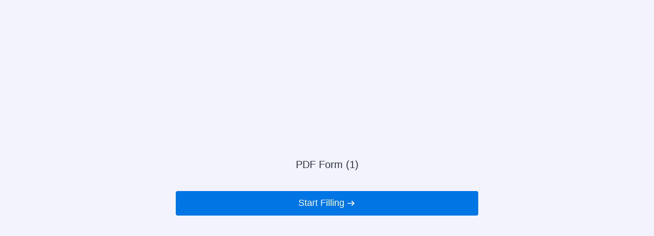

--- FILE ---
content_type: text/html; charset=utf-8
request_url: https://form.jotform.com/221149520283046
body_size: 7564
content:
<!DOCTYPE HTML PUBLIC "-//W3C//DTD HTML 4.01//EN" "http://www.w3.org/TR/html4/strict.dtd">
<html lang="en-US"  class="supernova "><head>
<meta http-equiv="Content-Type" content="text/html; charset=utf-8" />
<link rel="alternate" type="application/json+oembed" href="https://www.jotform.com/oembed/?format=json&amp;url=https%3A%2F%2Fform.jotform.com%2F221149520283046" title="oEmbed Form">
<link rel="alternate" type="text/xml+oembed" href="https://www.jotform.com/oembed/?format=xml&amp;url=https%3A%2F%2Fform.jotform.com%2F221149520283046" title="oEmbed Form">
<meta property="og:title" content="PDF Form (1)" >
<meta property="og:url" content="https://form.jotform.com/221149520283046" >
<meta property="og:description" content="Please click the link to complete this form." >
<meta name="slack-app-id" content="AHNMASS8M">
<meta property="og:image" content="https://www.jotform.com/uploads/aiwf2013/form_files/IMG-3238 (2).6266c3f7e80545.52457215.JPG" />
<link rel="shortcut icon" href="https://cdn.jotfor.ms/assets/img/favicons/favicon-2021-light%402x.png">
<link rel="apple-touch-icon" href="https://cdn.jotfor.ms/assets/img/favicons/favicon-2021-light%402x.png">
<script>
          var favicon = document.querySelector('link[rel="shortcut icon"]');
          window.isDarkMode = (window.matchMedia && window.matchMedia('(prefers-color-scheme: dark)').matches);
          if(favicon && window.isDarkMode) {
              favicon.href = favicon.href.replaceAll('favicon-2021-light%402x.png', 'favicon-2021-dark%402x.png');
          }
      </script><link rel="canonical" href="https://form.jotform.com/221149520283046" />
<meta name="viewport" content="width=device-width, initial-scale=1.0, maximum-scale=5.0, user-scalable=1" />
<meta name="HandheldFriendly" content="true" />
<title>PDF Form (1)</title>
<link type="text/css" rel="stylesheet" href="https://cdn.jotfor.ms/stylebuilder/static/form-common.css?v=bfad20d
"/>
<style type="text/css">@media print{*{-webkit-print-color-adjust: exact !important;color-adjust: exact !important;}.form-section{display:inline!important}.form-pagebreak{display:none!important}.form-section-closed{height:auto!important}.page-section{position:initial!important}}</style>
<link type="text/css" rel="stylesheet" href="https://cdn.jotfor.ms/themes/CSS/5e6b428acc8c4e222d1beb91.css?v=3.3.68082&themeRevisionID=5f7ed99c2c2c7240ba580251"/>
<link type="text/css" rel="stylesheet" href="https://cdn.jotfor.ms/s/static/21bf33ac6ee/css/styles/payment/payment_styles.css?3.3.68082" />
<link type="text/css" rel="stylesheet" href="https://cdn.jotfor.ms/s/static/21bf33ac6ee/css/styles/payment/payment_feature.css?3.3.68082" />
<script>window.enableEventObserver=true</script>
<script>window.CDN="https://cdn.jotfor.ms/"</script>
<script>window.umdRootPath="https://cdn.jotfor.ms/s/umd/35de908c9cf/"</script>
<script>window.staticRootPath="https://cdn.jotfor.ms/s/static/21bf33ac6ee/"</script>
<script src="https://cdn.jotfor.ms/s/static/21bf33ac6ee/static/prototype.forms.js" type="text/javascript"></script>
<script src="https://cdn.jotfor.ms/s/static/21bf33ac6ee/static/jotform.forms.js" type="text/javascript"></script>
<script src="https://cdn.jotfor.ms/s/static/21bf33ac6ee/js/punycode-1.4.1.min.js" type="text/javascript" defer></script>
<script src="https://cdn.jotfor.ms/s/static/21bf33ac6ee/js/vendor/maskedinput_5.0.9.min.js" type="text/javascript"></script>
<script src="https://cdn.jotfor.ms/s/umd/35de908c9cf/for-pdfimporter-patch.js" type="text/javascript"></script>
<script src="https://cdn.jotfor.ms/s/umd/35de908c9cf/for-form-branding-footer.js" type="text/javascript" defer></script>
<script src="https://cdn.jotfor.ms/s/static/21bf33ac6ee/js/vendor/smoothscroll.min.js" type="text/javascript"></script>
<script src="https://cdn.jotfor.ms/s/static/21bf33ac6ee/js/errorNavigation.js" type="text/javascript"></script>
<script type="text/javascript">	JotForm.newDefaultTheme = true;
	JotForm.extendsNewTheme = false;
	// {GPT_APP_SCRIPT}
	JotForm.CDN_VENDOR_PATH = "https://cdn.jotfor.ms/s/vendor/static";
	JotForm.singleProduct = false;
	JotForm.newPaymentUIForNewCreatedForms = true;
	JotForm.texts = {"confirmEmail":"E-mail does not match","pleaseWait":"Please wait...","validateEmail":"You need to validate this e-mail","confirmClearForm":"Are you sure you want to clear the form","lessThan":"Your score should be less than or equal to","incompleteFields":"There are incomplete required fields. Please complete them.","required":"This field is required.","requireOne":"At least one field required.","requireEveryRow":"Every row is required.","requireEveryCell":"Every cell is required.","email":"Enter a valid e-mail address","alphabetic":"This field can only contain letters","numeric":"This field can only contain numeric values","alphanumeric":"This field can only contain letters and numbers.","cyrillic":"This field can only contain cyrillic characters","url":"This field can only contain a valid URL","currency":"This field can only contain currency values.","fillMask":"Field value must fill mask.","uploadExtensions":"You can only upload following files:","noUploadExtensions":"File has no extension file type (e.g. .txt, .png, .jpeg)","uploadFilesize":"File size cannot be bigger than:","uploadFilesizemin":"File size cannot be smaller than:","gradingScoreError":"Score total should only be less than or equal to","inputCarretErrorA":"Input should not be less than the minimum value:","inputCarretErrorB":"Input should not be greater than the maximum value:","maxDigitsError":"The maximum digits allowed is","minCharactersError":"The number of characters should not be less than the minimum value:","maxCharactersError":"The number of characters should not be more than the maximum value:","freeEmailError":"Free email accounts are not allowed","minSelectionsError":"The minimum required number of selections is ","maxSelectionsError":"The maximum number of selections allowed is ","pastDatesDisallowed":"Date must not be in the past.","dateLimited":"This date is unavailable.","dateInvalid":"This date is not valid. The date format is {format}","dateInvalidSeparate":"This date is not valid. Enter a valid {element}.","ageVerificationError":"You must be older than {minAge} years old to submit this form.","multipleFileUploads_typeError":"{file} has invalid extension. Only {extensions} are allowed.","multipleFileUploads_sizeError":"{file} is too large, maximum file size is {sizeLimit}.","multipleFileUploads_minSizeError":"{file} is too small, minimum file size is {minSizeLimit}.","multipleFileUploads_emptyError":"{file} is empty, please select files again without it.","multipleFileUploads_uploadFailed":"File upload failed, please remove it and upload the file again.","multipleFileUploads_onLeave":"The files are being uploaded, if you leave now the upload will be cancelled.","multipleFileUploads_fileLimitError":"Only {fileLimit} file uploads allowed.","dragAndDropFilesHere_infoMessage":"Drag and drop files here","chooseAFile_infoMessage":"Choose a file","maxFileSize_infoMessage":"Max. file size","generalError":"There are errors on the form. Please fix them before continuing.","generalPageError":"There are errors on this page. Please fix them before continuing.","wordLimitError":"Too many words. The limit is","wordMinLimitError":"Too few words.  The minimum is","characterLimitError":"Too many Characters.  The limit is","characterMinLimitError":"Too few characters. The minimum is","ccInvalidNumber":"Credit Card Number is invalid.","ccInvalidCVC":"CVC number is invalid.","ccInvalidExpireDate":"Expire date is invalid.","ccInvalidExpireMonth":"Expiration month is invalid.","ccInvalidExpireYear":"Expiration year is invalid.","ccMissingDetails":"Please fill up the credit card details.","ccMissingProduct":"Please select at least one product.","ccMissingDonation":"Please enter numeric values for donation amount.","disallowDecimals":"Please enter a whole number.","restrictedDomain":"This domain is not allowed","ccDonationMinLimitError":"Minimum amount is {minAmount} {currency}","requiredLegend":"All fields marked with * are required and must be filled.","geoPermissionTitle":"Permission Denied","geoPermissionDesc":"Check your browser's privacy settings.","geoNotAvailableTitle":"Position Unavailable","geoNotAvailableDesc":"Location provider not available. Please enter the address manually.","geoTimeoutTitle":"Timeout","geoTimeoutDesc":"Please check your internet connection and try again.","selectedTime":"Selected Time","formerSelectedTime":"Former Time","cancelAppointment":"Cancel Appointment","cancelSelection":"Cancel Selection","confirmSelection":"Confirm Selection","noSlotsAvailable":"No slots available","slotUnavailable":"{time} on {date} has been selected is unavailable. Please select another slot.","multipleError":"There are {count} errors on this page. Please correct them before moving on.","oneError":"There is {count} error on this page. Please correct it before moving on.","doneMessage":"Well done! All errors are fixed.","invalidTime":"Enter a valid time","doneButton":"Done","reviewSubmitText":"Review and Submit","nextButtonText":"Next","prevButtonText":"Previous","seeErrorsButton":"See Errors","notEnoughStock":"Not enough stock for the current selection","notEnoughStock_remainedItems":"Not enough stock for the current selection ({count} items left)","soldOut":"Sold Out","justSoldOut":"Just Sold Out","selectionSoldOut":"Selection Sold Out","subProductItemsLeft":"({count} items left)","startButtonText":"START","submitButtonText":"Submit","submissionLimit":"Sorry! Only one entry is allowed. <br> Multiple submissions are disabled for this form.","reviewBackText":"Back to Form","seeAllText":"See All","progressMiddleText":"of","fieldError":"field has an error.","error":"Error"};
	JotForm.newPaymentUI = true;
	JotForm.importedPDF = "aHR0cHMlM0ElMkYlMkZ3d3cuam90Zm9ybS5jb20lMkZ1cGxvYWRzJTJGYWl3ZjIwMTMlMkZmb3JtX2ZpbGVzJTJGcGZjXzYyNjc2YTgxYzZlNjJfUERGX0Zvcm1fKDEpLnBkZiUzRm5jJTNEMQ==";
	JotForm.importedPDFSettings = {"isConnected":"Yes","enableThumbnail":"Yes","hasPreviewButton":"Yes","startButtonText":"Start Filling","formType":"legacyForm","welcomeThumbnail":""};
	JotForm.isFormViewTrackingAllowed = true;
	JotForm.replaceTagTest = true;
	JotForm.activeRedirect = "thanktext";
	JotForm.uploadServerURL = "https://upload.jotform.com/upload";
	JotForm.clearFieldOnHide="disable";
	JotForm.submitError="jumpToFirstError";
	window.addEventListener('DOMContentLoaded',function(){window.brandingFooter.init({"formID":221149520283046,"campaign":"powered_by_jotform_le","isCardForm":false,"isLegacyForm":true,"formLanguage":"en"})});
	JotForm.init(function(){
	/*INIT-START*/
if (window.JotForm && JotForm.accessible) $('input_1').setAttribute('tabindex',0);
if (window.JotForm && JotForm.accessible) $('input_2').setAttribute('tabindex',0);
if (window.JotForm && JotForm.accessible) $('input_7').setAttribute('tabindex',0);
      JotForm.setPhoneMaskingValidator( 'input_9_full', '\u0028\u0023\u0023\u0023\u0029 \u0023\u0023\u0023\u002d\u0023\u0023\u0023\u0023' );

 JotForm.calendarMonths = ["January","February","March","April","May","June","July","August","September","October","November","December"];
 if (!JotForm.calenderViewMonths) JotForm.calenderViewMonths = {};  JotForm.calenderViewMonths[12] = ["January","February","March","April","May","June","July","August","September","October","November","December"];
 if (!JotForm.calenderViewDays) JotForm.calenderViewDays = {};  JotForm.calenderViewDays[12] = ["Sunday","Monday","Tuesday","Wednesday","Thursday","Friday","Saturday","Sunday"];
 JotForm.calendarDays = ["Sunday","Monday","Tuesday","Wednesday","Thursday","Friday","Saturday","Sunday"];
 JotForm.calendarOther = {"today":"Today"};
 var languageOptions = document.querySelectorAll('#langList li'); 
 for(var langIndex = 0; langIndex < languageOptions.length; langIndex++) { 
   languageOptions[langIndex].on('click', function(e) { setTimeout(function(){ JotForm.setCalendar("12", false, {"days":{"monday":true,"tuesday":true,"wednesday":true,"thursday":true,"friday":true,"saturday":true,"sunday":true},"future":true,"past":true,"custom":false,"ranges":false,"start":"","end":"","countSelectedDaysOnly":false}); }, 0); });
 } 
 JotForm.onTranslationsFetch(function() { JotForm.setCalendar("12", false, {"days":{"monday":true,"tuesday":true,"wednesday":true,"thursday":true,"friday":true,"saturday":true,"sunday":true},"future":true,"past":true,"custom":false,"ranges":false,"start":"","end":"","countSelectedDaysOnly":false}); });
if (window.JotForm && JotForm.accessible) $('input_15').setAttribute('tabindex',0);
      JotForm.alterTexts(undefined);
	/*INIT-END*/
	});

   setTimeout(function() {
JotForm.paymentExtrasOnTheFly([null,{"description":"","name":"name","qid":"1","subLabel":"","text":"Name","type":"control_textbox"},{"description":"","name":"lastName","qid":"2","subLabel":"","text":"Last Name","type":"control_textbox"},{"description":"","name":"email","qid":"3","subLabel":"example@example.com","text":"Email","type":"control_email"},null,null,{"description":"","name":"address6","qid":"6","text":"Address","type":"control_address"},{"description":"","name":"city","qid":"7","subLabel":"","text":"City","type":"control_textbox"},null,{"description":"","name":"phoneNumber9","qid":"9","text":"Phone Number","type":"control_phone"},null,null,{"description":"","name":"dateOf12","qid":"12","text":"Date OF BIRTH","type":"control_datetime"},{"description":"","name":"whatDays","qid":"13","text":"WHAT DAYS ARE YOU AVAILABLE","type":"control_checkbox"},{"name":"ltpgtltspanStylecolor","qid":"14","text":"Create your own automated PDFs with Jotform PDF Editor- It’s free","type":"control_text"},{"description":"","name":"iAgree","qid":"15","subLabel":"","text":"I agree that I will be a buddy and not a bully! I agree to wear a DARK PURPLE SHIRT when volunteering with All is Well Family. I give AIWF promission to include me in all pictures and videos.","type":"control_textbox"},{"name":"ltpgtltspanStylecolor16","qid":"16","text":"Create your own automated PDFs with Jotform PDF Editor- It’s free","type":"control_text"},{"name":"submit","qid":"17","text":"Submit","type":"control_button"}]);}, 20); 
</script>
</head>
<body>
<form class="jotform-form" onsubmit="return typeof testSubmitFunction !== 'undefined' && testSubmitFunction();" action="https://submit.jotform.com/submit/221149520283046" method="post" name="form_221149520283046" id="221149520283046" accept-charset="utf-8" autocomplete="on"><input type="hidden" name="formID" value="221149520283046" /><input type="hidden" id="JWTContainer" value="" /><input type="hidden" id="cardinalOrderNumber" value="" /><input type="hidden" id="jsExecutionTracker" name="jsExecutionTracker" value="build-date-1768394629382" /><input type="hidden" id="submitSource" name="submitSource" value="unknown" /><input type="hidden" id="submitDate" name="submitDate" value="undefined" /><input type="hidden" id="buildDate" name="buildDate" value="1768394629382" /><input type="hidden" name="uploadServerUrl" value="https://upload.jotform.com/upload" /><input type="hidden" name="eventObserver" value="1" />
  <div id="formCoverLogo" style="margin-bottom:10px" class="form-cover-wrapper form-has-cover form-page-cover-image-align-center">
    <div class="form-page-cover-image-wrapper" style="max-width:752px"><img src="https://www.jotform.com/uploads/aiwf2013/form_files/IMG-3238 (2).6266c3f7e80545.52457215.JPG" class="form-page-cover-image" width="207" height="100" alt="PDF Form (1) Logo" style="aspect-ratio:207/100" /></div>
  </div>
  <div role="main" class="form-all">
    <ul class="form-section page-section" role="presentation">
      <li class="form-line jf-required" data-type="control_textbox" id="id_1"><label class="form-label form-label-top form-label-auto" id="label_1" for="input_1" aria-hidden="false"> Name<span class="form-required">*</span> </label>
        <div id="cid_1" class="form-input-wide jf-required" data-layout="half"> <input type="text" id="input_1" name="q1_name" data-type="input-textbox" class="form-textbox validate[required]" data-defaultvalue="" style="width:20px" size="20" data-component="textbox" aria-labelledby="label_1" required="" value="" /> </div>
      </li>
      <li class="form-line jf-required" data-type="control_textbox" id="id_2"><label class="form-label form-label-top form-label-auto" id="label_2" for="input_2" aria-hidden="false"> Last Name<span class="form-required">*</span> </label>
        <div id="cid_2" class="form-input-wide jf-required" data-layout="half"> <input type="text" id="input_2" name="q2_lastName" data-type="input-textbox" class="form-textbox validate[required]" data-defaultvalue="" style="width:20px" size="20" data-component="textbox" aria-labelledby="label_2" required="" value="" /> </div>
      </li>
      <li class="form-line jf-required" data-type="control_email" id="id_3"><label class="form-label form-label-top form-label-auto" id="label_3" for="input_3" aria-hidden="false"> Email<span class="form-required">*</span> </label>
        <div id="cid_3" class="form-input-wide jf-required" data-layout="half"> <span class="form-sub-label-container" style="vertical-align:top"><input type="email" id="input_3" name="q3_email" class="form-textbox validate[required, Email]" data-defaultvalue="" autoComplete="section-input_3 email" style="width:30px" size="30" data-component="email" aria-labelledby="label_3 sublabel_input_3" required="" value="" /><label class="form-sub-label" for="input_3" id="sublabel_input_3" style="min-height:13px">example@example.com</label></span> </div>
      </li>
      <li class="form-line jf-required" data-type="control_address" id="id_6"><label class="form-label form-label-top form-label-auto" id="label_6" for="input_6_addr_line1" aria-hidden="false"> Address<span class="form-required">*</span> </label>
        <div id="cid_6" class="form-input-wide jf-required" data-layout="full">
          <div summary="" class="form-address-table jsTest-addressField">
            <div class="form-address-line-wrapper jsTest-address-line-wrapperField"><span class="form-address-line form-address-street-line jsTest-address-lineField"><span class="form-sub-label-container" style="vertical-align:top"><input type="text" id="input_6_addr_line1" name="q6_address6[addr_line1]" class="form-textbox validate[required] form-address-line" data-defaultvalue="" autoComplete="section-input_6 address-line1" data-component="address_line_1" aria-labelledby="label_6 sublabel_6_addr_line1" required="" value="" /><label class="form-sub-label" for="input_6_addr_line1" id="sublabel_6_addr_line1" style="min-height:13px">Street Address Line 2</label></span></span></div>
            <div class="form-address-line-wrapper jsTest-address-line-wrapperField" style="display:none"><span class="form-address-line form-address-street-line jsTest-address-lineField"><span class="form-sub-label-container" style="vertical-align:top"><input type="text" id="input_6_addr_line2" name="q6_address6[addr_line2]" class="form-textbox form-address-line" data-defaultvalue="" autoComplete="section-input_6 off" data-component="address_line_2" aria-labelledby="label_6 sublabel_6_addr_line2" value="" /><label class="form-sub-label" for="input_6_addr_line2" id="sublabel_6_addr_line2" style="min-height:13px">Street Address Line 2</label></span></span></div>
            <div class="form-address-line-wrapper jsTest-address-line-wrapperField"><span class="form-address-line form-address-city-line jsTest-address-lineField form-address-hiddenLine" style="display:none"><span class="form-sub-label-container" style="vertical-align:top"><input type="text" id="input_6_city" name="q6_address6[city]" class="form-textbox validate[required] form-address-city" data-defaultvalue="" autoComplete="section-input_6 off" data-component="city" aria-labelledby="label_6 sublabel_6_city" required="" value="" /><label class="form-sub-label" for="input_6_city" id="sublabel_6_city" style="min-height:13px">City</label></span></span><span class="form-address-line form-address-state-line jsTest-address-lineField "><span class="form-sub-label-container" style="vertical-align:top"><input type="text" id="input_6_state" name="q6_address6[state]" class="form-textbox validate[required] form-address-state" data-defaultvalue="" autoComplete="section-input_6 address-level1" data-component="state" aria-labelledby="label_6 sublabel_6_state" required="" value="" /><label class="form-sub-label" for="input_6_state" id="sublabel_6_state" style="min-height:13px">State / Province</label></span></span></div>
            <div class="form-address-line-wrapper jsTest-address-line-wrapperField" style="display:none"><span class="form-address-line form-address-zip-line jsTest-address-lineField form-address-hiddenLine" style="display:none"><span class="form-sub-label-container" style="vertical-align:top"><input type="text" id="input_6_postal" name="q6_address6[postal]" class="form-textbox validate[required] form-address-postal" data-defaultvalue="" autoComplete="section-input_6 off" data-component="zip" aria-labelledby="label_6 sublabel_6_postal" required="" value="" /><label class="form-sub-label" for="input_6_postal" id="sublabel_6_postal" style="min-height:13px">Postal / Zip Code</label></span></span></div>
          </div>
        </div>
      </li>
      <li class="form-line jf-required" data-type="control_textbox" id="id_7"><label class="form-label form-label-top form-label-auto" id="label_7" for="input_7" aria-hidden="false"> City<span class="form-required">*</span> </label>
        <div id="cid_7" class="form-input-wide jf-required" data-layout="half"> <input type="text" id="input_7" name="q7_city" data-type="input-textbox" class="form-textbox validate[required]" data-defaultvalue="" style="width:20px" size="20" data-component="textbox" aria-labelledby="label_7" required="" value="" /> </div>
      </li>
      <li class="form-line jf-required" data-type="control_phone" id="id_9"><label class="form-label form-label-top form-label-auto" id="label_9" for="input_9_full"> Phone Number<span class="form-required">*</span> </label>
        <div id="cid_9" class="form-input-wide jf-required" data-layout="half"> <span class="form-sub-label-container" style="vertical-align:top"><input type="tel" id="input_9_full" name="q9_phoneNumber9[full]" data-type="mask-number" class="mask-phone-number form-textbox validate[required, Fill Mask]" data-defaultvalue="" autoComplete="section-input_9 tel-national" style="width:310px" data-masked="true" placeholder="(000) 000-0000" data-component="phone" aria-labelledby="label_9" required="" value="" /></span> </div>
      </li>
      <li class="form-line jf-required" data-type="control_datetime" id="id_12"><label class="form-label form-label-top form-label-auto" id="label_12" for="lite_mode_12" aria-hidden="false"> Date OF BIRTH<span class="form-required">*</span> </label>
        <div id="cid_12" class="form-input-wide jf-required" data-layout="half">
          <div data-wrapper-react="true">
            <div style="display:none"><span class="form-sub-label-container" style="vertical-align:top"><input class="form-textbox validate[required, limitDate]" id="month_12" name="q12_dateOf12[month]" type="tel" size="2" data-maxlength="2" data-age="" maxLength="2" required="" autoComplete="off" aria-labelledby="label_12 sublabel_12_month" value="" /><span class="date-separate" aria-hidden="true"> /</span><label class="form-sub-label" for="month_12" id="sublabel_12_month" style="min-height:13px">Month</label></span><span class="form-sub-label-container" style="vertical-align:top"><input class="form-textbox validate[required, limitDate]" id="day_12" name="q12_dateOf12[day]" type="tel" size="2" data-maxlength="2" data-age="" maxLength="2" required="" autoComplete="off" aria-labelledby="label_12 sublabel_12_day" value="" /><span class="date-separate" aria-hidden="true"> /</span><label class="form-sub-label" for="day_12" id="sublabel_12_day" style="min-height:13px">Day</label></span><span class="form-sub-label-container" style="vertical-align:top"><input class="form-textbox validate[required, limitDate]" id="year_12" name="q12_dateOf12[year]" type="tel" size="4" data-maxlength="4" data-age="" maxLength="4" required="" autoComplete="off" aria-labelledby="label_12 sublabel_12_year" value="" /><label class="form-sub-label" for="year_12" id="sublabel_12_year" style="min-height:13px">Year</label></span></div><span class="form-sub-label-container" style="vertical-align:top"><input class="form-textbox validate[required, limitDate, validateLiteDate]" id="lite_mode_12" type="text" size="12" data-maxlength="12" maxLength="12" data-age="" required="" data-format="mmddyyyy" data-seperator="/" placeholder="MM/DD/YYYY" data-placeholder="MM/DD/YYYY" autoComplete="off" aria-labelledby="label_12 sublabel_12_litemode" value="" /><button type="button" class=" newDefaultTheme-dateIcon focusable icon-liteMode" id="input_12_pick" data-component="datetime" aria-label="Choose date" data-allow-time="No" data-version="v2"></button><label class="form-sub-label" for="lite_mode_12" id="sublabel_12_litemode" style="min-height:13px">Date</label></span>
          </div>
        </div>
      </li>
      <li class="form-line" data-type="control_checkbox" id="id_13"><label class="form-label form-label-top form-label-auto" id="label_13" aria-hidden="false"> WHAT DAYS ARE YOU AVAILABLE </label>
        <div id="cid_13" class="form-input-wide" data-layout="full">
          <div class="form-single-column" role="group" aria-labelledby="label_13" data-component="checkbox"><span class="form-checkbox-item" style="clear:left"><span class="dragger-item"></span><input aria-describedby="label_13" type="checkbox" class="form-checkbox" id="input_13_0" name="q13_whatDays[]" value="MONDAY-FRIDAY" /><label id="label_input_13_0" for="input_13_0">MONDAY-FRIDAY</label></span><span class="form-checkbox-item" style="clear:left"><span class="dragger-item"></span><input aria-describedby="label_13" type="checkbox" class="form-checkbox" id="input_13_1" name="q13_whatDays[]" value="SATURDAYS" /><label id="label_input_13_1" for="input_13_1">SATURDAYS</label></span><span class="form-checkbox-item" style="clear:left"><span class="dragger-item"></span><input aria-describedby="label_13" type="checkbox" class="form-checkbox" id="input_13_2" name="q13_whatDays[]" value="ANYTIME" /><label id="label_input_13_2" for="input_13_2">ANYTIME</label></span></div>
        </div>
      </li>
      <li class="form-line" data-type="control_text" id="id_14">
        <div id="cid_14" class="form-input-wide" data-layout="full">
          <div id="text_14" class="form-html" data-component="text" tabindex="-1">
            <p><span style="color: #6f76a7;">C</span><span style="color: #6f76a7;">r</span><span style="color: #6f76a7;">e</span><span style="color: #6f76a7;">a</span><span style="color: #6f76a7;">t</span><span style="color: #6f76a7;">e</span><span style="color: #000000;"> </span><span style="color: #6f76a7;">y</span><span style="color: #6f76a7;">o</span><span style="color: #6f76a7;">u</span><span style="color: #6f76a7;">r</span><span style="color: #000000;"> </span><span style="color: #6f76a7;">o</span><span style="color: #6f76a7;">w</span><span style="color: #6f76a7;">n</span><span style="color: #000000;"> </span><span style="color: #6f76a7;">a</span><span style="color: #6f76a7;">u</span><span style="color: #6f76a7;">t</span><span style="color: #6f76a7;">o</span><span style="color: #6f76a7;">m</span><span style="color: #6f76a7;">a</span><span style="color: #6f76a7;">t</span><span style="color: #6f76a7;">e</span><span style="color: #6f76a7;">d</span><span style="color: #000000;"> </span><span style="color: #6f76a7;">P</span><span style="color: #6f76a7;">D</span><span style="color: #6f76a7;">F</span><span style="color: #6f76a7;">s</span><span style="color: #000000;"> </span><span style="color: #6f76a7;">w</span><span style="color: #ffffff;">i</span><span style="color: #6f76a7;">t</span><span style="color: #6f76a7;">h</span><span style="color: #000000;"> </span><span style="color: #4a5171;">J</span><span style="color: #6f76a7;">o</span><span style="color: #6f76a7;">t</span><span style="color: #676e9b;">f</span><span style="color: #6f76a7;">o</span><span style="color: #6f76a7;">r</span><span style="color: #6f76a7;">m</span><span style="color: #000000;"> </span><span style="color: #6f76a7;">P</span><span style="color: #6f76a7;">D</span><span style="color: #6f76a7;">F</span><span style="color: #000000;"> </span><span style="color: #6f76a7;">E</span><span style="color: #6f76a7;">d</span><span style="color: #ffffff;">i</span><span style="color: #6f76a7;">t</span><span style="color: #6f76a7;">o</span><span style="color: #6f76a7;">r</span><span style="color: #6f76a7;">-</span><span style="color: #000000;"> </span><span style="color: #6f76a7;">I</span><span style="color: #6f76a7;">t</span><span style="color: #6f76a7;">’</span><span style="color: #6f76a7;">s</span><span style="color: #000000;"> </span><span style="color: #6f76a7;">f</span><span style="color: #6f76a7;">r</span><span style="color: #6f76a7;">e</span><span style="color: #6f76a7;">e</span></p>
          </div>
        </div>
      </li>
      <li class="form-line" data-type="control_textbox" id="id_15"><label class="form-label form-label-top form-label-auto" id="label_15" for="input_15" aria-hidden="false"> I agree that I will be a buddy and not a bully! I agree to wear a DARK PURPLE SHIRT when volunteering with All is Well Family. I give AIWF promission to include me in all pictures and videos. </label>
        <div id="cid_15" class="form-input-wide" data-layout="half"> <input type="text" id="input_15" name="q15_iAgree" data-type="input-textbox" class="form-textbox" data-defaultvalue="" style="width:20px" size="20" data-component="textbox" aria-labelledby="label_15" value="" /> </div>
      </li>
      <li class="form-line" data-type="control_text" id="id_16">
        <div id="cid_16" class="form-input-wide" data-layout="full">
          <div id="text_16" class="form-html" data-component="text" tabindex="-1">
            <p><span style="color: #6f76a7;">C</span><span style="color: #6f76a7;">r</span><span style="color: #6f76a7;">e</span><span style="color: #6f76a7;">a</span><span style="color: #6f76a7;">t</span><span style="color: #6f76a7;">e</span><span style="color: #000000;"> </span><span style="color: #6f76a7;">y</span><span style="color: #6f76a7;">o</span><span style="color: #6f76a7;">u</span><span style="color: #6f76a7;">r</span><span style="color: #000000;"> </span><span style="color: #6f76a7;">o</span><span style="color: #6f76a7;">w</span><span style="color: #6f76a7;">n</span><span style="color: #000000;"> </span><span style="color: #6f76a7;">a</span><span style="color: #6f76a7;">u</span><span style="color: #6f76a7;">t</span><span style="color: #6f76a7;">o</span><span style="color: #6f76a7;">m</span><span style="color: #6f76a7;">a</span><span style="color: #6f76a7;">t</span><span style="color: #6f76a7;">e</span><span style="color: #6f76a7;">d</span><span style="color: #000000;"> </span><span style="color: #6f76a7;">P</span><span style="color: #6f76a7;">D</span><span style="color: #6f76a7;">F</span><span style="color: #6f76a7;">s</span><span style="color: #000000;"> </span><span style="color: #6f76a7;">w</span><span style="color: #ffffff;">i</span><span style="color: #6f76a7;">t</span><span style="color: #6f76a7;">h</span><span style="color: #000000;"> </span><span style="color: #4a5171;">J</span><span style="color: #6f76a7;">o</span><span style="color: #6f76a7;">t</span><span style="color: #676e9b;">f</span><span style="color: #6f76a7;">o</span><span style="color: #6f76a7;">r</span><span style="color: #6f76a7;">m</span><span style="color: #000000;"> </span><span style="color: #6f76a7;">P</span><span style="color: #6f76a7;">D</span><span style="color: #6f76a7;">F</span><span style="color: #000000;"> </span><span style="color: #6f76a7;">E</span><span style="color: #6f76a7;">d</span><span style="color: #ffffff;">i</span><span style="color: #6f76a7;">t</span><span style="color: #6f76a7;">o</span><span style="color: #6f76a7;">r</span><span style="color: #6f76a7;">-</span><span style="color: #000000;"> </span><span style="color: #6f76a7;">I</span><span style="color: #6f76a7;">t</span><span style="color: #6f76a7;">’</span><span style="color: #6f76a7;">s</span><span style="color: #000000;"> </span><span style="color: #6f76a7;">f</span><span style="color: #6f76a7;">r</span><span style="color: #6f76a7;">e</span><span style="color: #6f76a7;">e</span></p>
          </div>
        </div>
      </li>
      <li class="form-line" data-type="control_button" id="id_17">
        <div id="cid_17" class="form-input-wide" data-layout="full">
          <div data-align="auto" class="form-buttons-wrapper form-buttons-auto   jsTest-button-wrapperField"><button id="input_preview_17" type="button" class="form-submit-preview jf-form-buttons" data-component="button"><img alt="" src="https://cdn.jotfor.ms/assets/img/theme-assets/5ca4930530899c64ff77cfa1/previewPDF-icon.svg" /><span id="span_preview_17" class="span_preview">Preview PDF</span></button><span> </span><button id="input_17" type="submit" class="form-submit-button submit-button jf-form-buttons jsTest-submitField legacy-submit" data-component="button" data-content="">Submit</button></div>
        </div>
      </li>
      <li style="display:none">Should be Empty: <input type="text" name="website" value="" type="hidden" /></li>
    </ul>
  </div>
  <script>
    JotForm.showJotFormPowered = "new_footer";
  </script>
  <script>
    JotForm.poweredByText = "Powered by Jotform";
  </script><input type="hidden" class="simple_spc" id="simple_spc" name="simple_spc" value="221149520283046" />
  <script type="text/javascript">
    var all_spc = document.querySelectorAll("form[id='221149520283046'] .si" + "mple" + "_spc");
    for (var i = 0; i < all_spc.length; i++)
    {
      all_spc[i].value = "221149520283046-221149520283046";
    }
  </script>
</form></body>
</html><script type="text/javascript">JotForm.isNewSACL=true;</script>

--- FILE ---
content_type: image/svg+xml
request_url: https://cdn.jotfor.ms/assets/img/theme-assets/5ca4930530899c64ff77cfa1/previewPDF-icon.svg
body_size: 623
content:
<svg xmlns="http://www.w3.org/2000/svg" viewBox="0 0 488.13 517.67" fill="#475072"><path d="M484.59 139.43L354.15 3.89A12.75 12.75 0 0 0 345 0H150.6a42.33 42.33 0 0 0-42.29 42.28v135h-76A32.39 32.39 0 0 0 0 209.58v147.74a32.39 32.39 0 0 0 32.36 32.35h76v85.79a42.3 42.3 0 0 0 42.29 42.21h295.19a42.29 42.29 0 0 0 42.29-42.19V148.22a12.62 12.62 0 0 0-3.54-8.79zm-134.3-1.58V36.45l97.58 101.4zM25.36 209.58a7 7 0 0 1 7-7h265.88a7 7 0 0 1 7 7v147.74a7 7 0 0 1-7 7H32.36a7 7 0 0 1-7-7zm108.31 180.09h164.57a32.39 32.39 0 0 0 32.36-32.35V209.58a32.39 32.39 0 0 0-32.36-32.35H133.67v-135a16.94 16.94 0 0 1 16.93-16.87h174.32v125.17a12.69 12.69 0 0 0 12.68 12.68h125.17v312.27a16.9 16.9 0 0 1-16.93 16.82H150.6a16.91 16.91 0 0 1-16.93-16.84z"/><path d="M87.62 240.1h-35v93.16h19.5v-34.44h15.5c18.2 0 30.91-12.07 30.91-29.36s-12.72-29.36-30.91-29.36zm-15.4 17.18h13.2c8.43 0 13.47 4.6 13.47 12.31 0 7.51-5.16 12.18-13.47 12.18H72.21zM164 240.1h-33.63v93.16h33.49c13.32 0 24.73-4.23 33-12.24 8.59-8.31 13.13-20.17 13.13-34.28s-4.52-26-13.06-34.34c-8.25-8.05-19.64-12.3-32.93-12.3zm-14.11 18.21h13.47c12.81 0 26.5 7.47 26.5 28.43S176.08 315 163.21 315h-13.34zM283.26 258.7v-18.6h-59.5v93.16h19.64v-35.61h35.47v-18.08h-35.6V258.7h39.99z"/></svg>